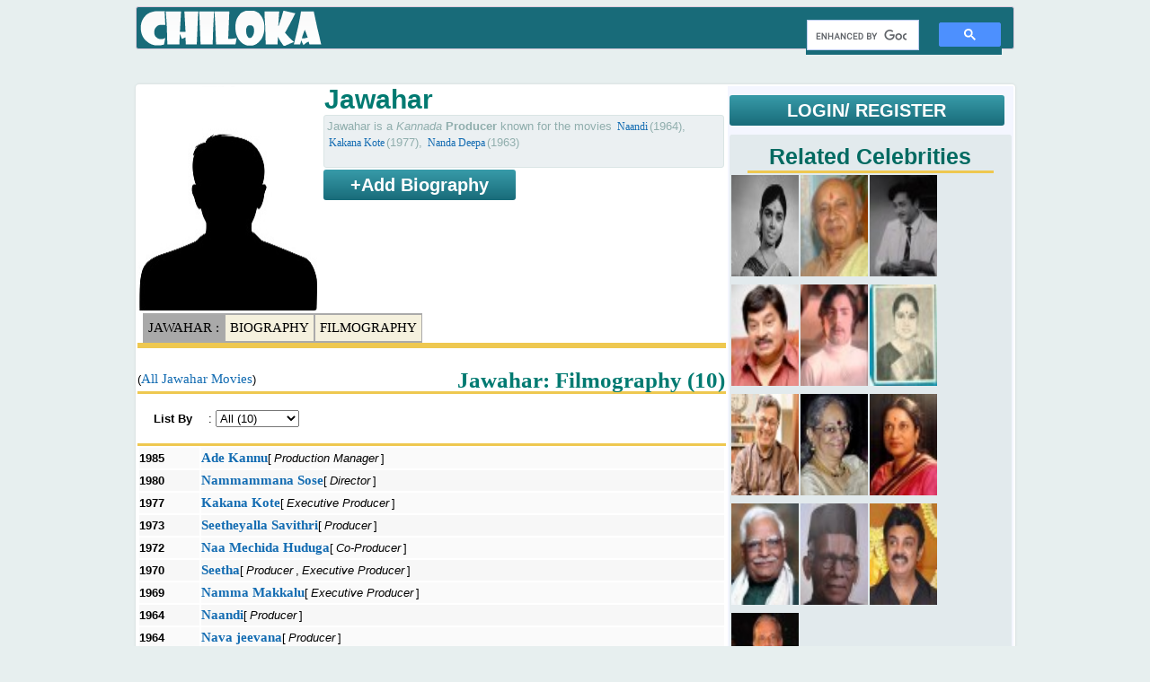

--- FILE ---
content_type: text/html; charset=UTF-8
request_url: https://chiloka.com/celebrity/jawahar-1412
body_size: 3553
content:
<!DOCTYPE html><html><head>
<title>Jawahar : Kannada Producer, Movies</title>
<meta name="viewport" content="width=device-width, initial-scale=1">
<meta name="description" content="Jawahar : Kannada Producer: Movies List, height, weight, Age, Date of birth, Family, Trivia and Interesting facts">
<meta name="keywords" content="Jawahar, Jawahar movies list, Jawahar biography, Jawahar interesting facts, Jawahar age, Jawahar Date of Birth, height weight, family" />
<meta http-equiv="content-type" content="text/html;charset=utf-8">
<link rel="shortcut icon" type="image/x-icon" href="/i/favicon.ico">
<style>
.y,.c{list-style-type:none;background-image: url('/i/y.png');background-repeat:no-repeat;background-position:0px 3px;padding:3px 0 3px 20px;margin:0 20px 0 0;color:darkgoldenrod;display:inline}
.c{background-image: url('/i/c.png');}
@media screen and (max-width:555px){a{margin:3px 2px;padding:3px;display:inline-block}}
</style>
<script>
  (function(i,s,o,g,r,a,m){i['GoogleAnalyticsObject']=r;i[r]=i[r]||function(){
  (i[r].q=i[r].q||[]).push(arguments)},i[r].l=1*new Date();a=s.createElement(o),
  m=s.getElementsByTagName(o)[0];a.async=1;a.src=g;m.parentNode.insertBefore(a,m)
  })(window,document,'script','//www.google-analytics.com/analytics.js','ga');
  ga('create', 'UA-53782497-1', 'auto');
  ga('require', 'displayfeatures');
  ga('set', 'dimension1', 'Lokeshwara');
  ga('set', 'dimension2', 'Kannada');
  ga('send', 'pageview');
</script>


 
</head>
<body>
<div class='tmp_container'></div>

<table id="a"><tbody><tr><td>
<div id="l">
  
  
<div id='logo_menu'>
<div id="l1" class="logo">
<a href="/" title="Chiloka.com"><div id="logo">Movies & Celebrities</div></a>
</div><div class="menu">
   <script>
  (function() {
    var cx = 'partner-pub-1902062601425102:5840351929';
    var gcse = document.createElement('script');
    gcse.type = 'text/javascript';
    gcse.async = true;
    gcse.src = 'https://cse.google.com/cse.js?cx=' + cx;
    var s = document.getElementsByTagName('script')[0];
    s.parentNode.insertBefore(gcse, s);
  })();
</script>
<gcse:search></gcse:search>
  

</div></div>  

<div id='top_ad'>
<div id='top_add'>
<br>
</div>
  </div>  
</div><div class="sep_320"></div>
<div id="c">
<div id='movie_content'>
<div id='movie_poster'><img src='/i/p/p/male-m.jpg' width='200' height='250'>
</div>
<div id='movie_main_details'>
<h1>Jawahar</h1> 
<div class='movie_storyline movie_mini_details' style='height:51px'>Jawahar is a <i>Kannada </i> <b>Producer</b> known for the movies  <a href='/movie/naandi-1964'>Naandi</a>(1964), <a href='/movie/kakana-kote-1977'>Kakana Kote</a>(1977), <a href='/movie/nanda-deepa-1963'>Nanda Deepa</a>(1963)</div>
<div id='movie_director'><div style='clear:both;display:block'>
<b class='login not_logged_in' style='width:210px;display:inline-block;text-align:center;'>+Add Biography</b>
</div></div></div><div id='quick_links'>
<a href='#' style='background:darkgray'>Jawahar : </a>
<a href='#person_details'>Biography</a>
<a href='#filmography'>Filmography</a></div><br><div class='hr'></div><div class='hr'></div><br style='clear:both'><h2 id='filmography'>Jawahar: Filmography (10)</h2>(<a href='/celebrity/jawahar-1412/filmography'>All Jawahar Movies</a>)<div class='hr'></div><div class='slrl'><b>List By</b>: <select><option class='slrlAll'>All (10)</option><option class='slrlProducer'>Producer (6)</<option></select></div><div class='hr'></div><table style='width:100%' class='mcdt'><tr class='trrlAll trrl '><td><b>1985</b></td>
    <td class='m_title'><a href='/movie/ade-kannu-1985'><b>Ade Kannu</b></a>[<i class='rl'>Production Manager</i>]
    <br>
    </td></tr><tr class='trrlAll trrlDirector '><td><b>1980</b></td>
    <td class='m_title'><a href='/movie/nammammana-sose-1980'><b>Nammammana Sose</b></a>[<i class='rl'>Director</i>]
    <br>
    </td></tr><tr class='trrlAll trrlProducer '><td><b>1977</b></td>
    <td class='m_title'><a href='/movie/kakana-kote-1977'><b>Kakana Kote</b></a>[<i class='rl'>Executive Producer</i>]
    <br>
    </td></tr><tr class='trrlAll trrlProducer '><td><b>1973</b></td>
    <td class='m_title'><a href='/movie/seetheyalla-savithri-1973'><b>Seetheyalla Savithri</b></a>[<i class='rl'>Producer</i>]
    <br>
    </td></tr><tr class='trrlAll trrlProducer '><td><b>1972</b></td>
    <td class='m_title'><a href='/movie/naa-mechida-huduga-1972'><b>Naa Mechida Huduga</b></a>[<i class='rl'>Co-Producer</i>]
    <br>
    </td></tr><tr class='trrlAll trrlProducer trrlProducer '><td><b>1970</b></td>
    <td class='m_title'><a href='/movie/seetha-1970'><b>Seetha</b></a>[<i class='rl'>Producer</i>,<i class='rl'>Executive Producer</i>]
    <br>
    </td></tr><tr class='trrlAll trrlProducer '><td><b>1969</b></td>
    <td class='m_title'><a href='/movie/namma-makkalu-1969'><b>Namma Makkalu</b></a>[<i class='rl'>Executive Producer</i>]
    <br>
    </td></tr><tr class='trrlAll trrlProducer '><td><b>1964</b></td>
    <td class='m_title'><a href='/movie/naandi-1964'><b>Naandi</b></a>[<i class='rl'>Producer</i>]
    <br>
    </td></tr><tr class='trrlAll trrlProducer '><td><b>1964</b></td>
    <td class='m_title'><a href='/movie/nava-jeevana-1964'><b>Nava jeevana</b></a>[<i class='rl'>Producer</i>]
    <br>
    </td></tr><tr class='trrlAll trrlProducer '><td><b>1963</b></td>
    <td class='m_title'><a href='/movie/nanda-deepa-1963'><b>Nanda Deepa</b></a>[<i class='rl'>Producer</i>]
    <br>
    </td></tr></table></div>
<div id='sidebar'>
   
<div style='margin: 10px 0 10px 0;'>
<b class='login not_logged_in' href='/login' >LOGIN/ REGISTER</b></div>
<div id='movie_sidebar_top_ad'>
  
</div>
<div class='similar_content'><h2>Related Celebrities</h2><div style='height:3px;background:#EEC850;margin:0 20px 0 20px'></div><table><tr><td><a href='/celebrity/kalpana-kannada-actress'><img src='/i/p/p/14/22-s.jpg' width='75' height='113' alt="Kalpana" title='Kalpana'></a></td><td><a href='/celebrity/s-shivaram'><img src='/i/p/p/17/03-s.jpg' width='75' height='113' alt="S Shivaram" title='S Shivaram'></a></td><td><a href='/celebrity/ramesh-1765'><img src='/i/p/p/17/65-s.jpg' width='75' height='113' alt="Ramesh" title='Ramesh'></a></td></tr><tr><td><a href='/celebrity/srinath'><img src='/i/p/p/21/23-s.jpg' width='75' height='113' alt="Srinath" title='Srinath'></a></td><td><a href='/celebrity/chandrashekar'><img src='/i/p/p/31/30-s.jpg' width='75' height='113' alt="Chandrashekhar" title='Chandrashekhar'></a></td><td><a href='/celebrity/l-r-anjali'><img src='/i/p/p/31/41-s.jpg' width='75' height='113' alt="L R Anjali" title='L R Anjali'></a></td></tr><tr><td><a href='/celebrity/girish-karnad'><img src='/i/p/p/35/76-s.jpg' width='75' height='113' alt="Girish Karnad" title='Girish Karnad'></a></td><td><a href='/celebrity/uma-shivakumar'><img src='/i/p/p/44/28-s.jpg' width='75' height='113' alt="Uma Shivakumar" title='Uma Shivakumar'></a></td><td><a href='/celebrity/vani-jairam'><img src='/i/p/p/46/39-s.jpg' width='75' height='113' alt="Vani Jairam" title='Vani Jairam'></a></td></tr><tr><td><a href='/celebrity/c-ashwath'><img src='/i/p/p/55/89-s.jpg' width='75' height='113' alt="C Ashwath" title='C Ashwath'></a></td><td><a href='/celebrity/masti-venkatesha-iyengar'><img src='/i/p/p/57/59-s.jpg' width='75' height='113' alt="Masti Venkatesha Iyengar" title='Masti Venkatesha Iyengar'></a></td><td><a href='/celebrity/kokila-mohan'><img src='/i/p/p/58/09-s.jpg' width='75' height='113' alt="Mohan" title='Mohan'></a></td></tr><tr><td><a href='/celebrity/jayachandran'><img src='/i/p/p/71/42-s.jpg' width='75' height='113' alt="Jayachandran" title='Jayachandran'></a></td></tr></table></div>
<br>

<div id="fb-root"></div> <style>#fb-root .img{width:32px;height:32px;}</style>
<script>(function(d, s, id) {
  var js, fjs = d.getElementsByTagName(s)[0];
  if (d.getElementById(id)) return;
  js = d.createElement(s); js.id = id;
  js.src = "//connect.facebook.net/en_US/sdk.js#xfbml=1&version=v2.0";
  fjs.parentNode.insertBefore(js, fjs);
}(document, 'script', 'facebook-jssdk'));</script>
<div class="fb-like-box" data-href="https://www.facebook.com/chilokadotcom" data-width="300" data-height="400" data-colorscheme="light" data-show-faces="true" data-header="true" data-stream="false" data-show-border="true"></div>
<br style="clear:both">
<br style='clear:both'>
  

  
<br>
<h2>News & Updates</h2><div style='height:3px;background:#EEC850;margin:0 20px 0 20px'></div><style>.news_list{margin:3px;border-bottom:1px dotted #016A61 !important;} .news_list a{color:#016A61 !important;text-decoration:none !important;font-size:15px !important}</style><br>
<br>
<h2>Newly Updated</h2>
<div style='height:3px;background:#EEC850;margin:0 20px 0 20px'></div>
<style>
  .sidebar_link{background:#1EACEE;color:#fff;padding:3px 10px;width:90%;margin:3px;text-align:center;display:block;float:left;text-decoration:none;font-size:20px;}
  .sidebar_link:hover{background:#3ab794}
</style>
  
<a href='/celebrity/diganth' class=sidebar_link>Diganth</a><br><a href='/celebrity/chandini-tamilarasan' class=sidebar_link>Chandini Tamilarasan</a><br><a href='/celebrity/srujan-lokesh' class=sidebar_link>Srujan Lokesh</a><br><a href='/celebrity/anu-prabhakar' class=sidebar_link>Anu Prabhakar</a><br><a href='/celebrity/prajwal-devaraj' class=sidebar_link>Prajwal Devaraj</a><br><a href='/celebrity/yogaraj-bhat' class=sidebar_link>Yogaraj Bhat</a><br><a href='/celebrity/naga-shourya' class=sidebar_link>Naga Shourya</a><br><a href='/celebrity/yagna-shetty' class=sidebar_link>Yagna Shetty</a><br><a href='/celebrity/maria-mallu-actress' class=sidebar_link>Maria (Mallu actress)</a><br><a href='/celebrity/samyukta-hornad' class=sidebar_link>Samyukta Hornad</a><br>
</div>

<br style="clear:both">
<br style="clear:both">
  
<div id='top_add'>
</div><br style="clear:both">
<br style="clear:both">  
  
  
</div><div id="f"><br>
<table style='width:300px'>
<tr>
<td><a href="/p/about.php">About</a></td>
<td><a href="/p/contact.php">Contact</a></td>
<td></td>
</tr>
 </table>
</div>

</td>
</tr>
</tbody></table> 



<span style='display:none;visibility:hidden;cursor:pointer;z-index:10;padding:1px 4px;border-radius:12px;color:#fff;border-radius:12px;background:linear-gradient(#555,#000);' class='cls'><u><b>[X]</b></u></span>
</body>
<script type="text/javascript" src="//ajax.googleapis.com/ajax/libs/jquery/3.1.1/jquery.min.js"></script>
<script src="/p/script.js" async></script>
  <script>
  var resource = document.createElement('link'); 
  resource.setAttribute("rel", "stylesheet");
  resource.setAttribute("href","/p/style.css");
  resource.setAttribute("type","text/css");      
  var head = document.getElementsByTagName('head')[0];
  head.appendChild(resource);
 </script>

  
  
</html>